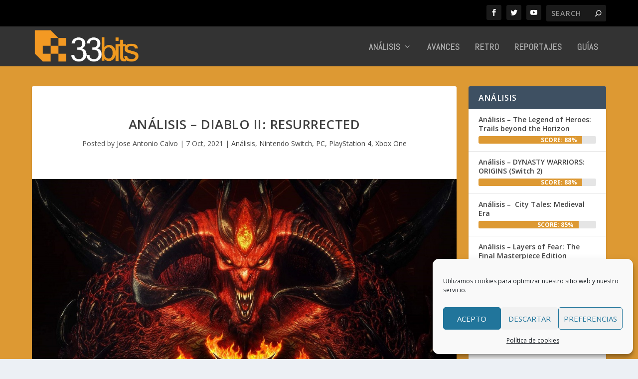

--- FILE ---
content_type: text/html; charset=UTF-8
request_url: https://portal.33bits.net/analisis-diablo-ii-resurrected/
body_size: 22618
content:
<!DOCTYPE html>
<!--[if IE 6]>
<html id="ie6" lang="es">
<![endif]-->
<!--[if IE 7]>
<html id="ie7" lang="es">
<![endif]-->
<!--[if IE 8]>
<html id="ie8" lang="es">
<![endif]-->
<!--[if !(IE 6) | !(IE 7) | !(IE 8)  ]><!-->
<html lang="es">
<!--<![endif]-->
<head>
	<meta charset="UTF-8" />
			
	<meta http-equiv="X-UA-Compatible" content="IE=edge">
	<link rel="pingback" href="https://portal.33bits.net/xmlrpc.php" />

		<!--[if lt IE 9]>
	<script src="https://portal.33bits.net/wp-content/themes/Extra/scripts/ext/html5.js" type="text/javascript"></script>
	<![endif]-->

	<script type="text/javascript">
		document.documentElement.className = 'js';
	</script>

	<script>var et_site_url='https://portal.33bits.net';var et_post_id='33956';function et_core_page_resource_fallback(a,b){"undefined"===typeof b&&(b=a.sheet.cssRules&&0===a.sheet.cssRules.length);b&&(a.onerror=null,a.onload=null,a.href?a.href=et_site_url+"/?et_core_page_resource="+a.id+et_post_id:a.src&&(a.src=et_site_url+"/?et_core_page_resource="+a.id+et_post_id))}
</script><meta name='robots' content='index, follow, max-image-preview:large, max-snippet:-1, max-video-preview:-1' />

	<!-- This site is optimized with the Yoast SEO plugin v24.9 - https://yoast.com/wordpress/plugins/seo/ -->
	<title>Análisis - Diablo II: Resurrected - 33bits</title>
	<meta name="description" content="¡DIABLO HA VUELTO, LARGA VIDA A DIABLO! El segundo juego de la saga con la jugabilidad del 2000 y gráficos del 2021. &quot;Viejo pero no obsoleto&quot;." />
	<link rel="canonical" href="https://portal.33bits.net/analisis-diablo-ii-resurrected/" />
	<meta property="og:locale" content="es_ES" />
	<meta property="og:type" content="article" />
	<meta property="og:title" content="Análisis - Diablo II: Resurrected - 33bits" />
	<meta property="og:description" content="¡DIABLO HA VUELTO, LARGA VIDA A DIABLO! El segundo juego de la saga con la jugabilidad del 2000 y gráficos del 2021. &quot;Viejo pero no obsoleto&quot;." />
	<meta property="og:url" content="https://portal.33bits.net/analisis-diablo-ii-resurrected/" />
	<meta property="og:site_name" content="33bits" />
	<meta property="article:publisher" content="https://www.facebook.com/33bitsWeb" />
	<meta property="article:published_time" content="2021-10-07T08:00:23+00:00" />
	<meta property="article:modified_time" content="2021-10-07T14:41:46+00:00" />
	<meta property="og:image" content="https://portal.33bits.net/wp-content/uploads/2021/10/Portada-4.jpg" />
	<meta property="og:image:width" content="1024" />
	<meta property="og:image:height" content="640" />
	<meta property="og:image:type" content="image/jpeg" />
	<meta name="author" content="Jose Antonio Calvo" />
	<meta name="twitter:card" content="summary_large_image" />
	<meta name="twitter:creator" content="@33bitsES" />
	<meta name="twitter:site" content="@33bitsES" />
	<meta name="twitter:label1" content="Escrito por" />
	<meta name="twitter:data1" content="Jose Antonio Calvo" />
	<meta name="twitter:label2" content="Tiempo de lectura" />
	<meta name="twitter:data2" content="10 minutos" />
	<script type="application/ld+json" class="yoast-schema-graph">{"@context":"https://schema.org","@graph":[{"@type":"WebPage","@id":"https://portal.33bits.net/analisis-diablo-ii-resurrected/","url":"https://portal.33bits.net/analisis-diablo-ii-resurrected/","name":"Análisis - Diablo II: Resurrected - 33bits","isPartOf":{"@id":"https://portal.33bits.net/#website"},"primaryImageOfPage":{"@id":"https://portal.33bits.net/analisis-diablo-ii-resurrected/#primaryimage"},"image":{"@id":"https://portal.33bits.net/analisis-diablo-ii-resurrected/#primaryimage"},"thumbnailUrl":"https://portal.33bits.net/wp-content/uploads/2021/10/Portada-4.jpg","datePublished":"2021-10-07T08:00:23+00:00","dateModified":"2021-10-07T14:41:46+00:00","author":{"@id":"https://portal.33bits.net/#/schema/person/45184bd84d4679fc942394e01f2ca2c0"},"description":"¡DIABLO HA VUELTO, LARGA VIDA A DIABLO! El segundo juego de la saga con la jugabilidad del 2000 y gráficos del 2021. \"Viejo pero no obsoleto\".","breadcrumb":{"@id":"https://portal.33bits.net/analisis-diablo-ii-resurrected/#breadcrumb"},"inLanguage":"es","potentialAction":[{"@type":"ReadAction","target":["https://portal.33bits.net/analisis-diablo-ii-resurrected/"]}]},{"@type":"ImageObject","inLanguage":"es","@id":"https://portal.33bits.net/analisis-diablo-ii-resurrected/#primaryimage","url":"https://portal.33bits.net/wp-content/uploads/2021/10/Portada-4.jpg","contentUrl":"https://portal.33bits.net/wp-content/uploads/2021/10/Portada-4.jpg","width":1024,"height":640},{"@type":"BreadcrumbList","@id":"https://portal.33bits.net/analisis-diablo-ii-resurrected/#breadcrumb","itemListElement":[{"@type":"ListItem","position":1,"name":"Portada","item":"https://portal.33bits.net/"},{"@type":"ListItem","position":2,"name":"Análisis &#8211; Diablo II: Resurrected"}]},{"@type":"WebSite","@id":"https://portal.33bits.net/#website","url":"https://portal.33bits.net/","name":"33bits","description":"Comunidad independiente dedicada a videojuegos y otras lides.","potentialAction":[{"@type":"SearchAction","target":{"@type":"EntryPoint","urlTemplate":"https://portal.33bits.net/?s={search_term_string}"},"query-input":{"@type":"PropertyValueSpecification","valueRequired":true,"valueName":"search_term_string"}}],"inLanguage":"es"},{"@type":"Person","@id":"https://portal.33bits.net/#/schema/person/45184bd84d4679fc942394e01f2ca2c0","name":"Jose Antonio Calvo","image":{"@type":"ImageObject","inLanguage":"es","@id":"https://portal.33bits.net/#/schema/person/image/","url":"https://secure.gravatar.com/avatar/e5b7894803f0db81bc5a65d8f68659795f14e12ca6195251b3029ee19fbfd7b9?s=96&d=retro&r=g","contentUrl":"https://secure.gravatar.com/avatar/e5b7894803f0db81bc5a65d8f68659795f14e12ca6195251b3029ee19fbfd7b9?s=96&d=retro&r=g","caption":"Jose Antonio Calvo"},"description":"Desempleado a tiempo parcial, estudió carrera de ciencias en la Universidad de La Rioja para intentar conseguir un remedio contra la caida capilar; de grandes alegrías y enormes penas, dispuesto a llenar de alcohol los enjoyados tronos de la Tierra. Ah, y una vez vi un dirigible","url":"https://portal.33bits.net/author/rosstheboss/"}]}</script>
	<!-- / Yoast SEO plugin. -->


<link rel='dns-prefetch' href='//fonts.googleapis.com' />
<link rel="alternate" type="application/rss+xml" title="33bits &raquo; Feed" href="https://portal.33bits.net/feed/" />
<link rel="alternate" type="application/rss+xml" title="33bits &raquo; Feed de los comentarios" href="https://portal.33bits.net/comments/feed/" />
<link rel="alternate" title="oEmbed (JSON)" type="application/json+oembed" href="https://portal.33bits.net/wp-json/oembed/1.0/embed?url=https%3A%2F%2Fportal.33bits.net%2Fanalisis-diablo-ii-resurrected%2F" />
<link rel="alternate" title="oEmbed (XML)" type="text/xml+oembed" href="https://portal.33bits.net/wp-json/oembed/1.0/embed?url=https%3A%2F%2Fportal.33bits.net%2Fanalisis-diablo-ii-resurrected%2F&#038;format=xml" />
<meta content="Extra Child v.2.1.1.1525014147" name="generator"/><style id='wp-img-auto-sizes-contain-inline-css' type='text/css'>
img:is([sizes=auto i],[sizes^="auto," i]){contain-intrinsic-size:3000px 1500px}
/*# sourceURL=wp-img-auto-sizes-contain-inline-css */
</style>
<style id='wp-emoji-styles-inline-css' type='text/css'>

	img.wp-smiley, img.emoji {
		display: inline !important;
		border: none !important;
		box-shadow: none !important;
		height: 1em !important;
		width: 1em !important;
		margin: 0 0.07em !important;
		vertical-align: -0.1em !important;
		background: none !important;
		padding: 0 !important;
	}
/*# sourceURL=wp-emoji-styles-inline-css */
</style>
<style id='wp-block-library-inline-css' type='text/css'>
:root{--wp-block-synced-color:#7a00df;--wp-block-synced-color--rgb:122,0,223;--wp-bound-block-color:var(--wp-block-synced-color);--wp-editor-canvas-background:#ddd;--wp-admin-theme-color:#007cba;--wp-admin-theme-color--rgb:0,124,186;--wp-admin-theme-color-darker-10:#006ba1;--wp-admin-theme-color-darker-10--rgb:0,107,160.5;--wp-admin-theme-color-darker-20:#005a87;--wp-admin-theme-color-darker-20--rgb:0,90,135;--wp-admin-border-width-focus:2px}@media (min-resolution:192dpi){:root{--wp-admin-border-width-focus:1.5px}}.wp-element-button{cursor:pointer}:root .has-very-light-gray-background-color{background-color:#eee}:root .has-very-dark-gray-background-color{background-color:#313131}:root .has-very-light-gray-color{color:#eee}:root .has-very-dark-gray-color{color:#313131}:root .has-vivid-green-cyan-to-vivid-cyan-blue-gradient-background{background:linear-gradient(135deg,#00d084,#0693e3)}:root .has-purple-crush-gradient-background{background:linear-gradient(135deg,#34e2e4,#4721fb 50%,#ab1dfe)}:root .has-hazy-dawn-gradient-background{background:linear-gradient(135deg,#faaca8,#dad0ec)}:root .has-subdued-olive-gradient-background{background:linear-gradient(135deg,#fafae1,#67a671)}:root .has-atomic-cream-gradient-background{background:linear-gradient(135deg,#fdd79a,#004a59)}:root .has-nightshade-gradient-background{background:linear-gradient(135deg,#330968,#31cdcf)}:root .has-midnight-gradient-background{background:linear-gradient(135deg,#020381,#2874fc)}:root{--wp--preset--font-size--normal:16px;--wp--preset--font-size--huge:42px}.has-regular-font-size{font-size:1em}.has-larger-font-size{font-size:2.625em}.has-normal-font-size{font-size:var(--wp--preset--font-size--normal)}.has-huge-font-size{font-size:var(--wp--preset--font-size--huge)}.has-text-align-center{text-align:center}.has-text-align-left{text-align:left}.has-text-align-right{text-align:right}.has-fit-text{white-space:nowrap!important}#end-resizable-editor-section{display:none}.aligncenter{clear:both}.items-justified-left{justify-content:flex-start}.items-justified-center{justify-content:center}.items-justified-right{justify-content:flex-end}.items-justified-space-between{justify-content:space-between}.screen-reader-text{border:0;clip-path:inset(50%);height:1px;margin:-1px;overflow:hidden;padding:0;position:absolute;width:1px;word-wrap:normal!important}.screen-reader-text:focus{background-color:#ddd;clip-path:none;color:#444;display:block;font-size:1em;height:auto;left:5px;line-height:normal;padding:15px 23px 14px;text-decoration:none;top:5px;width:auto;z-index:100000}html :where(.has-border-color){border-style:solid}html :where([style*=border-top-color]){border-top-style:solid}html :where([style*=border-right-color]){border-right-style:solid}html :where([style*=border-bottom-color]){border-bottom-style:solid}html :where([style*=border-left-color]){border-left-style:solid}html :where([style*=border-width]){border-style:solid}html :where([style*=border-top-width]){border-top-style:solid}html :where([style*=border-right-width]){border-right-style:solid}html :where([style*=border-bottom-width]){border-bottom-style:solid}html :where([style*=border-left-width]){border-left-style:solid}html :where(img[class*=wp-image-]){height:auto;max-width:100%}:where(figure){margin:0 0 1em}html :where(.is-position-sticky){--wp-admin--admin-bar--position-offset:var(--wp-admin--admin-bar--height,0px)}@media screen and (max-width:600px){html :where(.is-position-sticky){--wp-admin--admin-bar--position-offset:0px}}

/*# sourceURL=wp-block-library-inline-css */
</style><style id='global-styles-inline-css' type='text/css'>
:root{--wp--preset--aspect-ratio--square: 1;--wp--preset--aspect-ratio--4-3: 4/3;--wp--preset--aspect-ratio--3-4: 3/4;--wp--preset--aspect-ratio--3-2: 3/2;--wp--preset--aspect-ratio--2-3: 2/3;--wp--preset--aspect-ratio--16-9: 16/9;--wp--preset--aspect-ratio--9-16: 9/16;--wp--preset--color--black: #000000;--wp--preset--color--cyan-bluish-gray: #abb8c3;--wp--preset--color--white: #ffffff;--wp--preset--color--pale-pink: #f78da7;--wp--preset--color--vivid-red: #cf2e2e;--wp--preset--color--luminous-vivid-orange: #ff6900;--wp--preset--color--luminous-vivid-amber: #fcb900;--wp--preset--color--light-green-cyan: #7bdcb5;--wp--preset--color--vivid-green-cyan: #00d084;--wp--preset--color--pale-cyan-blue: #8ed1fc;--wp--preset--color--vivid-cyan-blue: #0693e3;--wp--preset--color--vivid-purple: #9b51e0;--wp--preset--gradient--vivid-cyan-blue-to-vivid-purple: linear-gradient(135deg,rgb(6,147,227) 0%,rgb(155,81,224) 100%);--wp--preset--gradient--light-green-cyan-to-vivid-green-cyan: linear-gradient(135deg,rgb(122,220,180) 0%,rgb(0,208,130) 100%);--wp--preset--gradient--luminous-vivid-amber-to-luminous-vivid-orange: linear-gradient(135deg,rgb(252,185,0) 0%,rgb(255,105,0) 100%);--wp--preset--gradient--luminous-vivid-orange-to-vivid-red: linear-gradient(135deg,rgb(255,105,0) 0%,rgb(207,46,46) 100%);--wp--preset--gradient--very-light-gray-to-cyan-bluish-gray: linear-gradient(135deg,rgb(238,238,238) 0%,rgb(169,184,195) 100%);--wp--preset--gradient--cool-to-warm-spectrum: linear-gradient(135deg,rgb(74,234,220) 0%,rgb(151,120,209) 20%,rgb(207,42,186) 40%,rgb(238,44,130) 60%,rgb(251,105,98) 80%,rgb(254,248,76) 100%);--wp--preset--gradient--blush-light-purple: linear-gradient(135deg,rgb(255,206,236) 0%,rgb(152,150,240) 100%);--wp--preset--gradient--blush-bordeaux: linear-gradient(135deg,rgb(254,205,165) 0%,rgb(254,45,45) 50%,rgb(107,0,62) 100%);--wp--preset--gradient--luminous-dusk: linear-gradient(135deg,rgb(255,203,112) 0%,rgb(199,81,192) 50%,rgb(65,88,208) 100%);--wp--preset--gradient--pale-ocean: linear-gradient(135deg,rgb(255,245,203) 0%,rgb(182,227,212) 50%,rgb(51,167,181) 100%);--wp--preset--gradient--electric-grass: linear-gradient(135deg,rgb(202,248,128) 0%,rgb(113,206,126) 100%);--wp--preset--gradient--midnight: linear-gradient(135deg,rgb(2,3,129) 0%,rgb(40,116,252) 100%);--wp--preset--font-size--small: 13px;--wp--preset--font-size--medium: 20px;--wp--preset--font-size--large: 36px;--wp--preset--font-size--x-large: 42px;--wp--preset--spacing--20: 0.44rem;--wp--preset--spacing--30: 0.67rem;--wp--preset--spacing--40: 1rem;--wp--preset--spacing--50: 1.5rem;--wp--preset--spacing--60: 2.25rem;--wp--preset--spacing--70: 3.38rem;--wp--preset--spacing--80: 5.06rem;--wp--preset--shadow--natural: 6px 6px 9px rgba(0, 0, 0, 0.2);--wp--preset--shadow--deep: 12px 12px 50px rgba(0, 0, 0, 0.4);--wp--preset--shadow--sharp: 6px 6px 0px rgba(0, 0, 0, 0.2);--wp--preset--shadow--outlined: 6px 6px 0px -3px rgb(255, 255, 255), 6px 6px rgb(0, 0, 0);--wp--preset--shadow--crisp: 6px 6px 0px rgb(0, 0, 0);}:where(.is-layout-flex){gap: 0.5em;}:where(.is-layout-grid){gap: 0.5em;}body .is-layout-flex{display: flex;}.is-layout-flex{flex-wrap: wrap;align-items: center;}.is-layout-flex > :is(*, div){margin: 0;}body .is-layout-grid{display: grid;}.is-layout-grid > :is(*, div){margin: 0;}:where(.wp-block-columns.is-layout-flex){gap: 2em;}:where(.wp-block-columns.is-layout-grid){gap: 2em;}:where(.wp-block-post-template.is-layout-flex){gap: 1.25em;}:where(.wp-block-post-template.is-layout-grid){gap: 1.25em;}.has-black-color{color: var(--wp--preset--color--black) !important;}.has-cyan-bluish-gray-color{color: var(--wp--preset--color--cyan-bluish-gray) !important;}.has-white-color{color: var(--wp--preset--color--white) !important;}.has-pale-pink-color{color: var(--wp--preset--color--pale-pink) !important;}.has-vivid-red-color{color: var(--wp--preset--color--vivid-red) !important;}.has-luminous-vivid-orange-color{color: var(--wp--preset--color--luminous-vivid-orange) !important;}.has-luminous-vivid-amber-color{color: var(--wp--preset--color--luminous-vivid-amber) !important;}.has-light-green-cyan-color{color: var(--wp--preset--color--light-green-cyan) !important;}.has-vivid-green-cyan-color{color: var(--wp--preset--color--vivid-green-cyan) !important;}.has-pale-cyan-blue-color{color: var(--wp--preset--color--pale-cyan-blue) !important;}.has-vivid-cyan-blue-color{color: var(--wp--preset--color--vivid-cyan-blue) !important;}.has-vivid-purple-color{color: var(--wp--preset--color--vivid-purple) !important;}.has-black-background-color{background-color: var(--wp--preset--color--black) !important;}.has-cyan-bluish-gray-background-color{background-color: var(--wp--preset--color--cyan-bluish-gray) !important;}.has-white-background-color{background-color: var(--wp--preset--color--white) !important;}.has-pale-pink-background-color{background-color: var(--wp--preset--color--pale-pink) !important;}.has-vivid-red-background-color{background-color: var(--wp--preset--color--vivid-red) !important;}.has-luminous-vivid-orange-background-color{background-color: var(--wp--preset--color--luminous-vivid-orange) !important;}.has-luminous-vivid-amber-background-color{background-color: var(--wp--preset--color--luminous-vivid-amber) !important;}.has-light-green-cyan-background-color{background-color: var(--wp--preset--color--light-green-cyan) !important;}.has-vivid-green-cyan-background-color{background-color: var(--wp--preset--color--vivid-green-cyan) !important;}.has-pale-cyan-blue-background-color{background-color: var(--wp--preset--color--pale-cyan-blue) !important;}.has-vivid-cyan-blue-background-color{background-color: var(--wp--preset--color--vivid-cyan-blue) !important;}.has-vivid-purple-background-color{background-color: var(--wp--preset--color--vivid-purple) !important;}.has-black-border-color{border-color: var(--wp--preset--color--black) !important;}.has-cyan-bluish-gray-border-color{border-color: var(--wp--preset--color--cyan-bluish-gray) !important;}.has-white-border-color{border-color: var(--wp--preset--color--white) !important;}.has-pale-pink-border-color{border-color: var(--wp--preset--color--pale-pink) !important;}.has-vivid-red-border-color{border-color: var(--wp--preset--color--vivid-red) !important;}.has-luminous-vivid-orange-border-color{border-color: var(--wp--preset--color--luminous-vivid-orange) !important;}.has-luminous-vivid-amber-border-color{border-color: var(--wp--preset--color--luminous-vivid-amber) !important;}.has-light-green-cyan-border-color{border-color: var(--wp--preset--color--light-green-cyan) !important;}.has-vivid-green-cyan-border-color{border-color: var(--wp--preset--color--vivid-green-cyan) !important;}.has-pale-cyan-blue-border-color{border-color: var(--wp--preset--color--pale-cyan-blue) !important;}.has-vivid-cyan-blue-border-color{border-color: var(--wp--preset--color--vivid-cyan-blue) !important;}.has-vivid-purple-border-color{border-color: var(--wp--preset--color--vivid-purple) !important;}.has-vivid-cyan-blue-to-vivid-purple-gradient-background{background: var(--wp--preset--gradient--vivid-cyan-blue-to-vivid-purple) !important;}.has-light-green-cyan-to-vivid-green-cyan-gradient-background{background: var(--wp--preset--gradient--light-green-cyan-to-vivid-green-cyan) !important;}.has-luminous-vivid-amber-to-luminous-vivid-orange-gradient-background{background: var(--wp--preset--gradient--luminous-vivid-amber-to-luminous-vivid-orange) !important;}.has-luminous-vivid-orange-to-vivid-red-gradient-background{background: var(--wp--preset--gradient--luminous-vivid-orange-to-vivid-red) !important;}.has-very-light-gray-to-cyan-bluish-gray-gradient-background{background: var(--wp--preset--gradient--very-light-gray-to-cyan-bluish-gray) !important;}.has-cool-to-warm-spectrum-gradient-background{background: var(--wp--preset--gradient--cool-to-warm-spectrum) !important;}.has-blush-light-purple-gradient-background{background: var(--wp--preset--gradient--blush-light-purple) !important;}.has-blush-bordeaux-gradient-background{background: var(--wp--preset--gradient--blush-bordeaux) !important;}.has-luminous-dusk-gradient-background{background: var(--wp--preset--gradient--luminous-dusk) !important;}.has-pale-ocean-gradient-background{background: var(--wp--preset--gradient--pale-ocean) !important;}.has-electric-grass-gradient-background{background: var(--wp--preset--gradient--electric-grass) !important;}.has-midnight-gradient-background{background: var(--wp--preset--gradient--midnight) !important;}.has-small-font-size{font-size: var(--wp--preset--font-size--small) !important;}.has-medium-font-size{font-size: var(--wp--preset--font-size--medium) !important;}.has-large-font-size{font-size: var(--wp--preset--font-size--large) !important;}.has-x-large-font-size{font-size: var(--wp--preset--font-size--x-large) !important;}
/*# sourceURL=global-styles-inline-css */
</style>

<style id='classic-theme-styles-inline-css' type='text/css'>
/*! This file is auto-generated */
.wp-block-button__link{color:#fff;background-color:#32373c;border-radius:9999px;box-shadow:none;text-decoration:none;padding:calc(.667em + 2px) calc(1.333em + 2px);font-size:1.125em}.wp-block-file__button{background:#32373c;color:#fff;text-decoration:none}
/*# sourceURL=/wp-includes/css/classic-themes.min.css */
</style>
<link rel='stylesheet' id='toc-screen-css' href='https://portal.33bits.net/wp-content/plugins/table-of-contents-plus/screen.min.css?ver=2411.1' type='text/css' media='all' />
<link rel='stylesheet' id='cmplz-general-css' href='https://portal.33bits.net/wp-content/plugins/complianz-gdpr/assets/css/cookieblocker.min.css?ver=1714505842' type='text/css' media='all' />
<link rel='stylesheet' id='chld_thm_cfg_parent-css' href='https://portal.33bits.net/wp-content/themes/Extra/style.css?ver=6.9' type='text/css' media='all' />
<link rel='stylesheet' id='extra-fonts-css' href='https://fonts.googleapis.com/css?family=Open+Sans:300italic,400italic,600italic,700italic,800italic,400,300,600,700,800&#038;subset=latin,latin-ext' type='text/css' media='all' />
<link rel='stylesheet' id='extra-style-css' href='https://portal.33bits.net/wp-content/themes/Extra-child/style.css?ver=2.1.1.1525014147' type='text/css' media='all' />
<link rel='stylesheet' id='et-builder-googlefonts-cached-css' href='https://fonts.googleapis.com/css?family=Abel%3Aregular&#038;ver=6.9#038;subset=latin' type='text/css' media='all' />
<link rel='stylesheet' id='dashicons-css' href='https://portal.33bits.net/wp-includes/css/dashicons.min.css?ver=6.9' type='text/css' media='all' />
<link rel='stylesheet' id='__EPYT__style-css' href='https://portal.33bits.net/wp-content/plugins/youtube-embed-plus/styles/ytprefs.min.css?ver=14.2.4' type='text/css' media='all' />
<style id='__EPYT__style-inline-css' type='text/css'>

                .epyt-gallery-thumb {
                        width: 33.333%;
                }
                
/*# sourceURL=__EPYT__style-inline-css */
</style>
<script type="text/javascript" src="https://portal.33bits.net/wp-includes/js/jquery/jquery.min.js?ver=3.7.1" id="jquery-core-js"></script>
<script type="text/javascript" src="https://portal.33bits.net/wp-includes/js/jquery/jquery-migrate.min.js?ver=3.4.1" id="jquery-migrate-js"></script>
<script type="text/javascript" id="__ytprefs__-js-extra">
/* <![CDATA[ */
var _EPYT_ = {"ajaxurl":"https://portal.33bits.net/wp-admin/admin-ajax.php","security":"5a559a5cf0","gallery_scrolloffset":"20","eppathtoscripts":"https://portal.33bits.net/wp-content/plugins/youtube-embed-plus/scripts/","eppath":"https://portal.33bits.net/wp-content/plugins/youtube-embed-plus/","epresponsiveselector":"[\"iframe.__youtube_prefs_widget__\"]","epdovol":"1","version":"14.2.4","evselector":"iframe.__youtube_prefs__[src], iframe[src*=\"youtube.com/embed/\"], iframe[src*=\"youtube-nocookie.com/embed/\"]","ajax_compat":"","maxres_facade":"eager","ytapi_load":"light","pause_others":"","stopMobileBuffer":"1","facade_mode":"","not_live_on_channel":""};
//# sourceURL=__ytprefs__-js-extra
/* ]]> */
</script>
<script type="text/javascript" src="https://portal.33bits.net/wp-content/plugins/youtube-embed-plus/scripts/ytprefs.min.js?ver=14.2.4" id="__ytprefs__-js"></script>
<link rel="https://api.w.org/" href="https://portal.33bits.net/wp-json/" /><link rel="alternate" title="JSON" type="application/json" href="https://portal.33bits.net/wp-json/wp/v2/posts/33956" /><link rel="EditURI" type="application/rsd+xml" title="RSD" href="https://portal.33bits.net/xmlrpc.php?rsd" />
<meta name="generator" content="WordPress 6.9" />
<link rel='shortlink' href='https://portal.33bits.net/?p=33956' />
			<style>.cmplz-hidden {
					display: none !important;
				}</style><meta name="viewport" content="width=device-width, initial-scale=1.0, maximum-scale=1.0, user-scalable=1" /><link rel="shortcut icon" href="https://portal.33bits.net/wp-content/uploads/2018/04/13697072_803940456373018_9211988782372262309_n.png" /><link rel="icon" href="https://portal.33bits.net/wp-content/uploads/2022/07/33bits.gif" sizes="32x32" />
<link rel="icon" href="https://portal.33bits.net/wp-content/uploads/2022/07/33bits.gif" sizes="192x192" />
<link rel="apple-touch-icon" href="https://portal.33bits.net/wp-content/uploads/2022/07/33bits.gif" />
<meta name="msapplication-TileImage" content="https://portal.33bits.net/wp-content/uploads/2022/07/33bits.gif" />
<link rel="stylesheet" id="et-extra-customizer-global-cached-inline-styles" href="https://portal.33bits.net/wp-content/cache/et/global/et-extra-customizer-global-17688525019368.min.css" onerror="et_core_page_resource_fallback(this, true)" onload="et_core_page_resource_fallback(this)" /></head>
<body data-cmplz=1 class="wp-singular post-template-default single single-post postid-33956 single-format-standard wp-theme-Extra wp-child-theme-Extra-child et_extra et_fixed_nav et_smooth_scroll et_pb_gutters3 et_primary_nav_dropdown_animation_Default et_secondary_nav_dropdown_animation_Default with_sidebar with_sidebar_right et_includes_sidebar et_minified_js et_minified_css">
	<div id="page-container" class="page-container">
				<!-- Header -->
		<header class="header left-right">
						<!-- #top-header -->
			<div id="top-header" style="">
				<div class="container">

					<!-- Secondary Nav -->
											<div id="et-secondary-nav" class="">
												</div>
					
					<!-- #et-info -->
					<div id="et-info">

						
						<!-- .et-extra-social-icons -->
						<ul class="et-extra-social-icons" style="">
																																														<li class="et-extra-social-icon facebook">
									<a href="https://facebook.com/33bitsweb" target="_blank" class="et-extra-icon et-extra-icon-background-hover et-extra-icon-facebook"></a>
								</li>
																																															<li class="et-extra-social-icon twitter">
									<a href="https://x.com/33bitses" target="_blank" class="et-extra-icon et-extra-icon-background-hover et-extra-icon-twitter"></a>
								</li>
																																																																																																																																																																																																																																																																																																																																																																																																																																																																		<li class="et-extra-social-icon youtube">
									<a href="http://www.youtube.com/user/33bitsTV" target="_blank" class="et-extra-icon et-extra-icon-background-hover et-extra-icon-youtube"></a>
								</li>
																																																																																																																																																																																</ul>
						
						<!-- .et-top-search -->
												<div class="et-top-search" style="">
							<form role="search" class="et-search-form" method="get" action="https://portal.33bits.net/">
			<input type="search" class="et-search-field" placeholder="Search" value="" name="s" title="Search for:" />
			<button class="et-search-submit"></button>
		</form>						</div>
						
						<!-- cart -->
											</div>
				</div><!-- /.container -->
			</div><!-- /#top-header -->

			
			<!-- Main Header -->
			<div id="main-header-wrapper">
				<div id="main-header" data-fixed-height="74">
					<div class="container">
					<!-- ET Ad -->
						
						
						<!-- Logo -->
						<a class="logo" href="https://portal.33bits.net/" data-fixed-height="58">
							<img src="https://portal.33bits.net/wp-content/uploads/2018/04/logo_oficial_naranja.png" alt="33bits" id="logo" />
						</a>

						
						<!-- ET Navigation -->
						<div id="et-navigation" class="">
							<ul id="et-menu" class="nav"><li id="menu-item-80" class="menu-item menu-item-type-taxonomy menu-item-object-category current-post-ancestor current-menu-parent current-post-parent menu-item-has-children menu-item-80"><a href="https://portal.33bits.net/category/analisis/">Análisis</a>
<ul class="sub-menu">
	<li id="menu-item-2163" class="menu-item menu-item-type-taxonomy menu-item-object-category current-post-ancestor current-menu-parent current-post-parent menu-item-2163"><a href="https://portal.33bits.net/category/analisis/pc/">PC</a></li>
	<li id="menu-item-24835" class="menu-item menu-item-type-taxonomy menu-item-object-category menu-item-24835"><a href="https://portal.33bits.net/category/analisis/playstation-5/">PlayStation 5</a></li>
	<li id="menu-item-24836" class="menu-item menu-item-type-taxonomy menu-item-object-category menu-item-24836"><a href="https://portal.33bits.net/category/analisis/xbox-series/">Xbox Series X|S</a></li>
	<li id="menu-item-53233" class="menu-item menu-item-type-taxonomy menu-item-object-category menu-item-53233"><a href="https://portal.33bits.net/category/analisis/nintendo-switch-2/">Nintendo Switch 2</a></li>
	<li id="menu-item-2156" class="menu-item menu-item-type-taxonomy menu-item-object-category current-post-ancestor current-menu-parent current-post-parent menu-item-2156"><a href="https://portal.33bits.net/category/analisis/playstation-4/">PlayStation 4</a></li>
	<li id="menu-item-2164" class="menu-item menu-item-type-taxonomy menu-item-object-category current-post-ancestor current-menu-parent current-post-parent menu-item-2164"><a href="https://portal.33bits.net/category/analisis/xbox-one/">Xbox One</a></li>
	<li id="menu-item-2162" class="menu-item menu-item-type-taxonomy menu-item-object-category current-post-ancestor current-menu-parent current-post-parent menu-item-2162"><a href="https://portal.33bits.net/category/analisis/nintendo-switch/">Nintendo Switch</a></li>
</ul>
</li>
<li id="menu-item-611" class="menu-item menu-item-type-taxonomy menu-item-object-category menu-item-611"><a href="https://portal.33bits.net/category/avances/">Avances</a></li>
<li id="menu-item-368" class="menu-item menu-item-type-taxonomy menu-item-object-category menu-item-368"><a href="https://portal.33bits.net/category/retro/">Retro</a></li>
<li id="menu-item-205" class="menu-item menu-item-type-taxonomy menu-item-object-category menu-item-205"><a href="https://portal.33bits.net/category/reportajes/">Reportajes</a></li>
<li id="menu-item-733" class="menu-item menu-item-type-taxonomy menu-item-object-category menu-item-733"><a href="https://portal.33bits.net/category/guias/">Guías</a></li>
</ul>							<div id="et-mobile-navigation">
			<span class="show-menu">
				<div class="show-menu-button">
					<span></span>
					<span></span>
					<span></span>
				</div>
				<p>Select Page</p>
			</span>
			<nav>
			</nav>
		</div> <!-- /#et-mobile-navigation -->						</div><!-- /#et-navigation -->
					</div><!-- /.container -->
				</div><!-- /#main-header -->
			</div><!-- /#main-header-wrapper -->

		</header>

				<div id="main-content">
		<div class="container">
		<div id="content-area" class="clearfix">
			<div class="et_pb_extra_column_main">
																<article id="post-33956" class="module single-post-module post-33956 post type-post status-publish format-standard has-post-thumbnail hentry category-analisis category-nintendo-switch category-pc category-playstation-4 category-xbox-one tag-analisis tag-blizzard tag-diablo tag-diablo-ii tag-diablo-ii-resurrected tag-diablo-iii tag-hillknowlton-strategies tag-looter tag-nintendo-switch tag-pc tag-playstation-4 tag-review tag-rpg tag-xbox-one et-has-post-format-content et_post_format-et-post-format-standard">
														<div class="post-header">
								<h1 class="entry-title">Análisis &#8211; Diablo II: Resurrected</h1>
								<div class="post-meta vcard">
									<p>Posted by <a href="https://portal.33bits.net/author/rosstheboss/" class="url fn" title="Entradas de Jose Antonio Calvo" rel="author">Jose Antonio Calvo</a> | <span class="updated"> 7 Oct, 2021</span> | <a href="https://portal.33bits.net/category/analisis/" rel="tag">Análisis</a>, <a href="https://portal.33bits.net/category/analisis/nintendo-switch/" rel="tag">Nintendo Switch</a>, <a href="https://portal.33bits.net/category/analisis/pc/" rel="tag">PC</a>, <a href="https://portal.33bits.net/category/analisis/playstation-4/" rel="tag">PlayStation 4</a>, <a href="https://portal.33bits.net/category/analisis/xbox-one/" rel="tag">Xbox One</a></p>
								</div>
							</div>
							
														<div class="post-thumbnail header">
								<img src="https://portal.33bits.net/wp-content/uploads/2021/10/Portada-4.jpg" alt="Análisis &#8211; Diablo II: Resurrected" /><span class="score-bar" style="width:90%;background-color:#dd9933;"><span class="score-text">Score 90%</span></span><span class="score-bar" style="width:90%;background-color:#dd9933;"><span class="score-text">Score 90%</span></span>							</div>
							
														
							<div class="post-wrap">
															<div class="post-content entry-content">
									<p style="text-align: justify;">No voy a negar mi emoción al tener entre las manos el regreso, o la vuelta, de uno de los juegos que creó un género de lo más adictivo y quemahoras <strong>¡<em>DIABLO</em> ESTÁ ENTRE NOSOTROS OTRA VEZ!</strong> Tras las betas de <em><strong>Diablo Inmortal</strong></em>, y los retrasos de <em><strong>Diablo IV</strong></em>, volver al segundo título de la saga siempre es un placer, aunque la forma de hacerlo sea&#8230; extraña. <strong><em>Diablo II: Resurrected</em> es, y siento lo zafio del término, un «<em>remakemaster»</em>.</strong> Porque <strong>Blizzard</strong> ha tomado la curiosa decisión de dejar el juego con el diseño y mecánicas originales, pero con un nuevo apartado gráfico apabullante y con un trabajo exquisito.</p>
<p style="text-align: justify;">Mi compañero Rubén ya ofreció un <strong><span style="color: #ff6600;"><a style="color: #ff6600;" href="https://portal.33bits.net/probando-diablo-ii-resurrected/">jugoso adelanto</a></span></strong> hace casi dos meses. El 23 de septiembre apareció el juego de forma digital, y aunque 33bits no ha llegado a tiempo junto a los demás análisis, la perspectiva del tiempo bien puede ayudar a enriquecer un poco este texto.</p>
<p style="text-align: justify;"><img fetchpriority="high" decoding="async" class="aligncenter size-full wp-image-33977" src="https://portal.33bits.net/wp-content/uploads/2021/10/Fuego.jpg" alt="" width="1024" height="576" srcset="https://portal.33bits.net/wp-content/uploads/2021/10/Fuego.jpg 1024w, https://portal.33bits.net/wp-content/uploads/2021/10/Fuego-300x169.jpg 300w, https://portal.33bits.net/wp-content/uploads/2021/10/Fuego-768x432.jpg 768w" sizes="(max-width: 1024px) 100vw, 1024px" /></p>
<p style="text-align: justify;">Lo primero que habría que decir es que no estaríamos ante el <em><strong>Diablo II</strong> </em>primigenio tal cual fue lanzado en aquel ya lejano año 2000 -una fecha interesante para el regreso del Señor de los Infiernos Abrasadores- <strong>sino que estamos ante el juego con los añadidos y retoques que años de trabajo y feedback de los usuarios fueron moldeando, así como la expansión <em>Lord of Destruction</em></strong> con un quinto acto en la historia y dos clases de personaje adicionales. <strong>Esto hace que el desfase con otro looters-RPG no sea tan abismal, aunque sí bastante perceptible.</strong></p>
<p style="text-align: justify;">Seguramente un resumen sea totalmente innecesario, pero dado que el juego se lanza también en consolas de nueva generación bien puede tocar hacerlo: <strong><em>Diablo</em> fue un juego de acción que seguía la estela del</strong> <strong><em>Gauntlet</em> de Atari Games</strong> y sus derivados, añadiendo un componente RPG, y sobre todo, convirtiendo la búsqueda y gestión de equipo y objetos en algo enfermizo y obsesivo. <strong>Un juego sumamente sencillo de jugar con un componente de progresión adictiva a través de ese &#8216;<em>loot</em>&#8216; de todo tipo de cachivaches para nuestro personaje.</strong></p>
<p style="text-align: justify;"><em><strong>Diablo II</strong></em> continuaba la historia donde la deja el primer juego, y sobre todo, refina y expande este pegajoso diseño jugable manteniendo el enfoque directo de acción y exploración. <strong>No había que reinventar la rueda, solo convertirla en oro.</strong> Y esto crearía una legión de juegos que seguirían esta estela. Como dijo mi compañero en su adelanto, quizás el videojuego de rol occidental más influyente de la historia. <strong>Y eso es lo que aquí tenemos, trasladado 1:1, pero con un fastuoso apartado visual remozado.</strong></p>
<p style="text-align: justify;"><img decoding="async" class="aligncenter size-full wp-image-33978" src="https://portal.33bits.net/wp-content/uploads/2021/10/Intro.jpg" alt="" width="1024" height="576" srcset="https://portal.33bits.net/wp-content/uploads/2021/10/Intro.jpg 1024w, https://portal.33bits.net/wp-content/uploads/2021/10/Intro-300x169.jpg 300w, https://portal.33bits.net/wp-content/uploads/2021/10/Intro-768x432.jpg 768w" sizes="(max-width: 1024px) 100vw, 1024px" /></p>
<p style="text-align: justify;"><strong>Empezamos con una intro CG de esa calidad superior que solo Blizzard parece capaz de conseguir</strong>, pequeños cortos animados de una calidad y épica enormes para contarnos como sigue la historia tras derrotar aquel primer héroe anónimo a Diablo bajo la catedral de Tristam. Al final de la entrada tenéis una muestra de como se nos va a presentar la historia en los cinco actos que tiene esta gran aventura, <strong>pero dejando claro que los <em>Diablo</em> no son una saga donde la narrativa se inmiscuya en la febril tarea de luchar y <em>lootear</em>.</strong></p>
<p style="text-align: justify;">Elegimos un personaje, bárbaro, hechicera, paladín, asesina, druida, nigromante o amazona. <strong>Y la diferenciación entre ellos es bastante pronunciada, siendo uno de los alicientes del juego el empezar de cero con otro personaje y maximizarlo -o intentar dejarlo muy alto al menos- con un estilo de juego distinto al que acabamos de dejar</strong>. La hechicera puede ser frágil al principio, pero su magia se vuelve devastadora. Amazona, asesina y el bárbaro tienen los tres distintas formas de afrontar la lucha con armas. El druida ofrece magia natural y transformaciones. Ejércitos de muertos y áreas de efectos para el nigromante. Y el paladín equilibra acción y combate con las cualidades y poderes que le da su fe.</p>
<p style="text-align: justify;"><strong>El combate se basa en las habilidades asignadas a casillas del personaje, desbloqueándolas a medida que vamos subiendo niveles y avanzamos por su árbol.</strong> Muchas consumirán mana y tendrán sus particularidades, haciendo que haya un toque estratégico mientras masacramos decenas de enemigos en segundos.Y lo dicho, consiguiendo cantidades casi infinitas de objetos, y oro, mucho oro. <strong>Un sistema de juego que entra muy fácilmente pero que cuesta de dominar,</strong> especialmente cuando otro de los alicientes para echar varias decenas de horas más es volver a la campaña en los niveles de dificultad Pesadilla o Infierno, solos o acompañados de otros jugadores.</p>
<p style="text-align: justify;"><img decoding="async" class="aligncenter size-full wp-image-33980" src="https://portal.33bits.net/wp-content/uploads/2021/10/Puerto.jpg" alt="" width="1024" height="576" srcset="https://portal.33bits.net/wp-content/uploads/2021/10/Puerto.jpg 1024w, https://portal.33bits.net/wp-content/uploads/2021/10/Puerto-300x169.jpg 300w, https://portal.33bits.net/wp-content/uploads/2021/10/Puerto-768x432.jpg 768w" sizes="(max-width: 1024px) 100vw, 1024px" /></p>
<p style="text-align: justify;">Perdón si me he solazado explicando cosas que la grandísima mayoría de jugadores ya conocen. En muchas entradas hemos usado términos como &#8216;diablo-like&#8217; o similares para hablar de este tipo de juegos. Pero ya digo que el lanzamiento tan potente, aunque algo extraño -ya profundizaré luego- invitan a extenderse.</p>
<p style="text-align: justify;"><strong><em>Diablo II: Resurrected</em> sigue funcionando como un tiro. Pero al querer ser tan fiel a sí mismo vemos como otros juegos como los <em>Torchlight, Path of Exile</em>, o <a href="https://portal.33bits.net/analisis-titan-quest-legendary-edition/"><span style="color: #ff6600;"><em>Titan Quest</em></span></a> ofrecen un sistema más refinado.</strong> Y, por supuesto, el mismo <em><strong>Diablo III</strong></em> que ya está también en PlayStation 4 y Xbox One con su expasión. Quien venga de nuevas atraído por la fama de esta segunda parte y -lo pienso seguir repitiendo cuanto haga falta- su trabajadísimo nuevo apartado gráfico, <strong>se va a encontrar con cosas como el dolor de cabeza que es la gestión inicial del inventario, peleándonos con los huecos para poder meter más cosas continuamente. O que las pociones no se acumulen, tenemos que tenerlas una a una, consumiendo valiosos huecos.</strong> Y mucho del tentador equipamiento que conseguimos no puede usarse si no es identificado, sea con pergaminos dispuestos a tal efecto o llevándoselos a un personaje. Tampoco ayuda el sistema de &#8216;stamina&#8217; que cuando empezamos se agota rápido cuando corremos, y debemos pararnos o andar más lentamente para que se recargue. <strong>Hacemos una burrada de viajes a la ciudad central de cada capítulo por estas obsolescencias.</strong></p>
<p style="text-align: justify;">Este es uno de los motivos por los que digo que es un lanzamiento extraño. <em><strong>Diablo II: Resurrected</strong></em> <strong>es un lanzamiento estrella de la compañía que ya extendió más masivamente la franquicia a consolas con el siguiente juego y su expansión. Pero es bastante menos amigable que su sucesor, que parece contar con lo extendido del género para que el jugador se haga a él</strong>. Me sorprende que no tenga siquiera tutoriales ni indicaciones, teniendo que sacar las cosas por el conocimiento que el jugador tenga del género, o consultando por la red. En PC, si alguien no conoce mucho el género se a va a asombrar con la cantidad de teclas y acciones que tiene el juego, que funciona clickando frente al control directo del pad.</p>
<p style="text-align: justify;"><img loading="lazy" decoding="async" class="aligncenter size-full wp-image-33979" src="https://portal.33bits.net/wp-content/uploads/2021/10/Jefe.jpg" alt="" width="1024" height="576" srcset="https://portal.33bits.net/wp-content/uploads/2021/10/Jefe.jpg 1024w, https://portal.33bits.net/wp-content/uploads/2021/10/Jefe-300x169.jpg 300w, https://portal.33bits.net/wp-content/uploads/2021/10/Jefe-768x432.jpg 768w" sizes="auto, (max-width: 1024px) 100vw, 1024px" /></p>
<p style="text-align: justify;">Precisamente sobre el uso del pad, el lector observador verá que todas mis capturas son con el mando de Xbox, pero estoy jugando desde PC. Una vez más, la tercera parte demostró que era posible, pero realmente los <strong><em>Baldur&#8217;s Gate Dark Aliance</em> y los <em>Champions of Norrath</em></strong> bastantes años antes abrieron camino en PlayStation 2, <strong>así como el primer <em>Diablo</em> en la anterior máquina de Sony</strong>.</p>
<p style="text-align: justify;"><strong>El juego está bastante bien resuelto con el mando en la mano. La generosa cantidad de comandos y acciones del teclado se trasladan muy competentemente, pero ya digo que sin un tutorial al jugador le va a tocar hacer algunas pruebas</strong>, aunque en los menús hay indicaciones sobre ciertas operaciones. Pero algo que sí va a mosquear un poco es que el replicar el clikeo sobre enemigos y objetos aquí se traduce que al tocar el botón de una habilidad de ataque, <strong>el personaje corre automáticamente hacia algún enemigo, porque lo hemos &#8216;seleccionado&#8217;</strong>, cuando lo que tocaría es, simplemente, dar un golpe y ya está. Además hay algunas acciones que yo no he conseguido hacer con el pad, como el zoom, o desplazarme por el mapa en los diferentes modos de visualización que dispone. Quizás combinaciones de botones, o quizás no se pueda. <strong>Insisto, el juego solo te dice lo muy básico.</strong></p>
<p style="text-align: justify;"><strong>Con todo, considero que funciona bien, se trasladan bien la gran mayoría de acciones de teclado y ratón, y el juego sigue siendo condenadamente divertido.</strong> Por pedir, me hubiera encantado que tuviéramos la esquiva del Diablo III consolero, asociada al stick derecho. Un grandísimo añadido al gameplay, que no se trasladaría a PC de ninguna forma, dejando a los jugadores del &#8216;click&#8217; dándoles quesitos a sus pobres y desconsolados ratones.</p>
<p><img loading="lazy" decoding="async" class="aligncenter size-full wp-image-33981" src="https://portal.33bits.net/wp-content/uploads/2021/10/Taberna.jpg" alt="" width="1024" height="576" srcset="https://portal.33bits.net/wp-content/uploads/2021/10/Taberna.jpg 1024w, https://portal.33bits.net/wp-content/uploads/2021/10/Taberna-300x169.jpg 300w, https://portal.33bits.net/wp-content/uploads/2021/10/Taberna-768x432.jpg 768w" sizes="auto, (max-width: 1024px) 100vw, 1024px" /></p>
<p style="text-align: justify;"><strong>En estas dos semanas desde su lanzamiento, los diableros más aguerridos han exprimido el juego de forma bestial, sacando más problemas al título, de nuevo derivados de trasladarlo tal cual sin algunos pulidos o retoques de calado.</strong> De los que se van acumulando, el seguir subiendo por los niveles de dificultad trae problemas por la imperante necesidad de centrarte y especializar mucho a los personajes, chocando con momentos extremos donde entra la aleatoriedad en juego y atorando el avance. <strong>Especializar a una hechicera en hielo, para encontrarte una tanda de enemigos de hielo a los que no les haces nada, es un berrinche tonto que te llevas, por ejemplo.</strong></p>
<p style="text-align: justify;">El tema de internet tiene dos facetas. Primero, estas dos semanas ya digo que<strong> la gente está yendo a saco y creándose complicaciones en los servidores de Blizzard</strong> -yo escribo esta entrada tras un rato largo caídos, donde he tenido que seguir con mi personaje offline-, como el hecho de que la forma de jugar y gestionar partidas y <em>loot</em> no sea tan fina como debería, tanto por los jugadores pudiendo hurañear el reparto de objetos, como el hecho de que sean menos específicos de lo que tocaría tras pasarse varias veces al mismo jefe, entre otros factores.</p>
<p style="text-align: justify;"><img loading="lazy" decoding="async" class="aligncenter size-full wp-image-33982" src="https://portal.33bits.net/wp-content/uploads/2021/10/Zoom.jpg" alt="" width="1024" height="576" srcset="https://portal.33bits.net/wp-content/uploads/2021/10/Zoom.jpg 1024w, https://portal.33bits.net/wp-content/uploads/2021/10/Zoom-300x169.jpg 300w, https://portal.33bits.net/wp-content/uploads/2021/10/Zoom-768x432.jpg 768w" sizes="auto, (max-width: 1024px) 100vw, 1024px" /></p>
<p style="text-align: justify;">Vale, y ahora hablamos de los gráficos ¿no? Poco que decir, salvo que es una pena que no veáis las capturas en movimiento, <strong>porque es enorme ver el modelado, todo tipo de efectos, luces, sombras&#8230; aplicados a la vez en un conjunto de una enorme calidad estética.</strong> Encima podemos hacer zoom -en PC al menos- para alucinar aún más. Y si echamos de menos el original, podemos alternar entre los gráficos primigenios 2D y estas maravillas en 3D simplemente con una tecla en PC, o combinación de botones en consola. H<strong>ay que ser franco, no ha envejecido bien visualmente, además en 4:3 frente a los formatos panorámicos de la nueva versión</strong>. Redondeo con un apartado sonoro con algunos retoques, que aquí si ha superado el paso del tiempo y se nota que estábamos ante una gran producción. <strong>Se usa el doblaje original en español, con alguna cosilla mejorable pero bastante profesionalidad</strong>, además de que me ha hecho ilusión escuchar de nuevo estas voces, a algunos actores les tengo perdida la pista.</p>
<p style="text-align: justify;">Reconociendo lo extraño de la mezcla, el contraste de mantener mecánicas y diseño del juego igual al original mientras presentas un apartado visual tan vanguardista, la falta de tutoriales y mayores indicaciones, algunos retoques en controles o simplemente, más opciones distintas en los mismos, no tener un post-game más amplio y pulido por ceñirse al del juego clásico aún con sus mejoras posteriores&#8230; <strong>Pero es que desde mi perspectiva solo veo otro juego de sobresaliente.</strong> Ponerme a jugar y tener que dejarlo cuatro horas después simplemente por cumplir con compromisos de la vida me lo dice todo. Estoy jugando a lo que ya jugue, exáctamente como ya lo hice, empezando de nuevo la campaña en el nivel normal de dificultad&#8230; <strong>¡Y me sigue encantando! Creedme que no todos los looters-RPG aguantan así el hacerse su campaña una y otra y otra vez. </strong></p>
<p style="text-align: center;"><strong>¡DIOS SALVE A DIABLO POR MUCHOS AÑOS!</strong></p>
<p><iframe loading="lazy"  id="_ytid_99802"  width="1080" height="608"  data-origwidth="1080" data-origheight="608" src="https://www.youtube.com/embed/DT9SSA4lKLA?enablejsapi=1&#038;autoplay=0&#038;cc_load_policy=0&#038;cc_lang_pref=&#038;iv_load_policy=1&#038;loop=0&#038;rel=1&#038;fs=1&#038;playsinline=0&#038;autohide=2&#038;theme=dark&#038;color=red&#038;controls=1&#038;disablekb=0&#038;" class="__youtube_prefs__  epyt-is-override  no-lazyload" title="YouTube player"  allow="fullscreen; accelerometer; autoplay; clipboard-write; encrypted-media; gyroscope; picture-in-picture; web-share" referrerpolicy="strict-origin-when-cross-origin" allowfullscreen data-no-lazy="1" data-skipgform_ajax_framebjll=""></iframe></p>
<p>&nbsp;</p>
<hr />
<p style="text-align: center;"><em>Este análisis ha sido realizado en PC mediante una copia cedida por Hill+Knowlton Strategies</em></p>
																	</div>
														</div>
														<div class="post-wrap post-wrap-review">
								<div class="review">
									<div class="review-title">
										<h3>CONCLUSIÓN</h3>
									</div>
									<div class="review-content">
										<div class="review-summary clearfix">
											<div class="review-summary-score-box" style="background-color:#dd9933">
												<h4>90%</h4>
											</div>
											<div class="review-summary-content">
																								<p>
																											<strong>En resumen</strong>
																										"Viejo pero no obsoleto", que nos decía Terminator. Y si le vale a él, vale perfectamente para resumir lo que ofrece Diablo II: Resurrected. El Diablo II clásico pero no la versión con más de veinte años a sus espaldas, sino el constructo de años y parches para ampliarlo y mejorarlo, con una capa de barniz sencillamente primorosa. Un trabajo enorme en su momento y años de evolución, aunque no llegue a las bondades y opciones que el género que prácticamente inauguró esta saga ha ido siguiendo, y otras aristas como el post-game o temas online. Pero queda poso, mucho poso, y bueno. Diablo II se sigue jugando enfermizamente bien, encima bien adaptado al pad y las consolas, con una puesta visual primorosa ¡LARGA VIDA A DIABLO! 												</p>
																							</div>
										</div>
										<div class="review-breakdowns">
																						<div class="review-breakdown">
												<h5 class="review-breakdown-title"></h5>
												<div class="score-bar-bg">
													<span class="score-bar" style="background-color:#dd9933; width:90%">
														<span class="score-text">90%</span>
													</span>
												</div>
											</div>
																					</div>
									</div>
								</div>
							</div>
														<div class="post-footer">
								<div class="social-icons ed-social-share-icons">
									<p class="share-title">Share:</p>
									
		
		
		
		
		
		
		<a href="http://www.facebook.com/sharer.php?u=https://portal.33bits.net/analisis-diablo-ii-resurrected/&#038;t=An%C3%A1lisis%20%E2%80%93%20Diablo%20II%3A%20Resurrected" class="social-share-link" title="Share &quot;Análisis &#8211; Diablo II: Resurrected&quot; via Facebook" data-network-name="facebook" data-share-title="Análisis &#8211; Diablo II: Resurrected" data-share-url="https://portal.33bits.net/analisis-diablo-ii-resurrected/">
				<span class="et-extra-icon et-extra-icon-facebook et-extra-icon-background-hover" ></span>
			</a><a href="http://twitter.com/home?status=An%C3%A1lisis%20%E2%80%93%20Diablo%20II%3A%20Resurrected%20https://portal.33bits.net/analisis-diablo-ii-resurrected/" class="social-share-link" title="Share &quot;Análisis &#8211; Diablo II: Resurrected&quot; via Twitter" data-network-name="twitter" data-share-title="Análisis &#8211; Diablo II: Resurrected" data-share-url="https://portal.33bits.net/analisis-diablo-ii-resurrected/">
				<span class="et-extra-icon et-extra-icon-twitter et-extra-icon-background-hover" ></span>
			</a><a href="https://plus.google.com/share?url=https://portal.33bits.net/analisis-diablo-ii-resurrected/&#038;t=An%C3%A1lisis%20%E2%80%93%20Diablo%20II%3A%20Resurrected" class="social-share-link" title="Share &quot;Análisis &#8211; Diablo II: Resurrected&quot; via Google +" data-network-name="googleplus" data-share-title="Análisis &#8211; Diablo II: Resurrected" data-share-url="https://portal.33bits.net/analisis-diablo-ii-resurrected/">
				<span class="et-extra-icon et-extra-icon-googleplus et-extra-icon-background-hover" ></span>
			</a><a href="http://www.linkedin.com/shareArticle?mini=true&#038;url=https://portal.33bits.net/analisis-diablo-ii-resurrected/&#038;title=An%C3%A1lisis%20%E2%80%93%20Diablo%20II%3A%20Resurrected" class="social-share-link" title="Share &quot;Análisis &#8211; Diablo II: Resurrected&quot; via LinkedIn" data-network-name="linkedin" data-share-title="Análisis &#8211; Diablo II: Resurrected" data-share-url="https://portal.33bits.net/analisis-diablo-ii-resurrected/">
				<span class="et-extra-icon et-extra-icon-linkedin et-extra-icon-background-hover" ></span>
			</a><a href="https://bufferapp.com/add?url=https://portal.33bits.net/analisis-diablo-ii-resurrected/&#038;title=An%C3%A1lisis%20%E2%80%93%20Diablo%20II%3A%20Resurrected" class="social-share-link" title="Share &quot;Análisis &#8211; Diablo II: Resurrected&quot; via Buffer" data-network-name="buffer" data-share-title="Análisis &#8211; Diablo II: Resurrected" data-share-url="https://portal.33bits.net/analisis-diablo-ii-resurrected/">
				<span class="et-extra-icon et-extra-icon-buffer et-extra-icon-background-hover" ></span>
			</a><a href="#" class="social-share-link" title="Share &quot;Análisis &#8211; Diablo II: Resurrected&quot; via Email" data-network-name="basic_email" data-share-title="Análisis &#8211; Diablo II: Resurrected" data-share-url="https://portal.33bits.net/analisis-diablo-ii-resurrected/">
				<span class="et-extra-icon et-extra-icon-basic_email et-extra-icon-background-hover" ></span>
			</a><a href="#" class="social-share-link" title="Share &quot;Análisis &#8211; Diablo II: Resurrected&quot; via Print" data-network-name="basic_print" data-share-title="Análisis &#8211; Diablo II: Resurrected" data-share-url="https://portal.33bits.net/analisis-diablo-ii-resurrected/">
				<span class="et-extra-icon et-extra-icon-basic_print et-extra-icon-background-hover" ></span>
			</a>								</div>
																<style type="text/css" id="rating-stars">
									.post-footer .rating-stars #rated-stars img.star-on,
									.post-footer .rating-stars #rating-stars img.star-on {
										background-color: #dd9933;
									}
								</style>
							</div>

																				</article>

						<nav class="post-nav">
							<div class="nav-links clearfix">
								
								
								
							</div>
						</nav>
												<div class="et_extra_other_module author-box vcard">
							<div class="author-box-header">
								<h3>About The Author</h3>
							</div>
							<div class="author-box-content clearfix">
								<div class="author-box-avatar">
									<img alt='Jose Antonio Calvo' src='https://secure.gravatar.com/avatar/e5b7894803f0db81bc5a65d8f68659795f14e12ca6195251b3029ee19fbfd7b9?s=170&#038;d=mm&#038;r=g' srcset='https://secure.gravatar.com/avatar/e5b7894803f0db81bc5a65d8f68659795f14e12ca6195251b3029ee19fbfd7b9?s=340&#038;d=mm&#038;r=g 2x' class='avatar avatar-170 photo' height='170' width='170' loading='lazy' decoding='async'/>								</div>
								<div class="author-box-description">
									<h4><a class="author-link url fn" href="https://portal.33bits.net/author/rosstheboss/" rel="author" title="View all posts by Jose Antonio Calvo">Jose Antonio Calvo</a></h4>
									<p class="note">Desempleado a tiempo parcial, estudió carrera de ciencias en la Universidad de La Rioja para intentar conseguir un remedio contra la caida capilar; de grandes alegrías y enormes penas, dispuesto a llenar de alcohol los enjoyados tronos de la Tierra. Ah, y una vez vi un dirigible</p>
									<ul class="social-icons">
																			</ul>
								</div>
							</div>
						</div>
						
												<div class="et_extra_other_module related-posts">
							<div class="related-posts-header">
								<h3>Related Posts</h3>
							</div>
							<div class="related-posts-content clearfix">
																<div class="related-post">
									<div class="featured-image"><a href="https://portal.33bits.net/analisis-chess-knights-viking-lands/" title="Análisis &#8211; Chess Knights: Viking Lands" class="post-thumbnail">
				<img src="https://portal.33bits.net/wp-content/uploads/2021/07/imagen_2021-07-07_083714-440x264.png" alt="Análisis &#8211; Chess Knights: Viking Lands" /><span class="et_pb_extra_overlay"></span>
			</a></div>
									<h4 class="title"><a href="https://portal.33bits.net/analisis-chess-knights-viking-lands/">Análisis &#8211; Chess Knights: Viking Lands</a></h4>
									<p class="date"><span class="updated">7 julio, 2021</span></p>
								</div>
																<div class="related-post">
									<div class="featured-image"><a href="https://portal.33bits.net/analisis-visco-collection/" title="Análisis &#8211; VISCO Collection" class="post-thumbnail">
				<img src="https://portal.33bits.net/wp-content/uploads/2023/11/VISCO-Collection-440x264.jpg" alt="Análisis &#8211; VISCO Collection" /><span class="et_pb_extra_overlay"></span>
			</a></div>
									<h4 class="title"><a href="https://portal.33bits.net/analisis-visco-collection/">Análisis &#8211; VISCO Collection</a></h4>
									<p class="date"><span class="updated">28 noviembre, 2023</span></p>
								</div>
																<div class="related-post">
									<div class="featured-image"><a href="https://portal.33bits.net/analisis-days-of-heroes-d-day/" title="Análisis &#8211; Days of Heroes: D-Day" class="post-thumbnail">
				<img src="https://portal.33bits.net/wp-content/uploads/2021/03/Days-of-Heroes-D-Day-440x264.jpg" alt="Análisis &#8211; Days of Heroes: D-Day" /><span class="et_pb_extra_overlay"></span>
			</a></div>
									<h4 class="title"><a href="https://portal.33bits.net/analisis-days-of-heroes-d-day/">Análisis &#8211; Days of Heroes: D-Day</a></h4>
									<p class="date"><span class="updated">11 marzo, 2021</span></p>
								</div>
																<div class="related-post">
									<div class="featured-image"><a href="https://portal.33bits.net/analisis-distraint-deluxe-edition/" title="Análisis &#8211; Distraint: Deluxe edition" class="post-thumbnail">
				<img src="https://portal.33bits.net/wp-content/uploads/2019/09/h2x1_nswitchds_distraintdeluxe-440x264.jpg" alt="Análisis &#8211; Distraint: Deluxe edition" /><span class="et_pb_extra_overlay"></span>
			</a></div>
									<h4 class="title"><a href="https://portal.33bits.net/analisis-distraint-deluxe-edition/">Análisis &#8211; Distraint: Deluxe edition</a></h4>
									<p class="date"><span class="updated">20 septiembre, 2019</span></p>
								</div>
																							</div>
						</div>
										
							</div><!-- /.et_pb_extra_column.et_pb_extra_column_main -->

			<div class="et_pb_extra_column_sidebar">
			<div id="et-recent-reviews-2" class="et_pb_widget widget_et_recent_reviews">		<h4 class="widgettitle">Análisis</h4>		<ul class="widget_list">
					<li>
								<a href="https://portal.33bits.net/analisis-the-legend-of-heroes-trails-beyond-the-horizon/" data-video-id="56150" class="title">Análisis &#8211; The Legend of Heroes: Trails beyond the Horizon</a>
				<div class="review-breakdowns">
					<div class="score-bar-bg">
						<span class="score-bar" style="width:88%; background-color: #dd9933;">
							<span class="score-text">Score: 88%</span>
						</span>
					</div>
				</div>
			</li>
					<li>
								<a href="https://portal.33bits.net/analisis-dynasty-warriors-origins-switch-2/" data-video-id="56075" class="title">Análisis &#8211; DYNASTY WARRIORS: ORIGINS (Switch 2)</a>
				<div class="review-breakdowns">
					<div class="score-bar-bg">
						<span class="score-bar" style="width:88%; background-color: #dd9933;">
							<span class="score-text">Score: 88%</span>
						</span>
					</div>
				</div>
			</li>
					<li>
								<a href="https://portal.33bits.net/analisis-city-tales-medieval-era/" data-video-id="56103" class="title">Análisis &#8211;  City Tales: Medieval Era</a>
				<div class="review-breakdowns">
					<div class="score-bar-bg">
						<span class="score-bar" style="width:85%; background-color: #dd9933;">
							<span class="score-text">Score: 85%</span>
						</span>
					</div>
				</div>
			</li>
					<li>
								<a href="https://portal.33bits.net/analisis-layers-of-fear-the-final-masterpiece-edition/" data-video-id="56049" class="title">Análisis &#8211; Layers of Fear: The Final Masterpiece Edition</a>
				<div class="review-breakdowns">
					<div class="score-bar-bg">
						<span class="score-bar" style="width:80%; background-color: #dd9933;">
							<span class="score-text">Score: 80%</span>
						</span>
					</div>
				</div>
			</li>
					<li>
								<a href="https://portal.33bits.net/analisis-confidential-killings-a-detective-game/" data-video-id="56106" class="title">Análisis &#8211; Confidential Killings &#8211; A Detective Game</a>
				<div class="review-breakdowns">
					<div class="score-bar-bg">
						<span class="score-bar" style="width:80%; background-color: #dd9933;">
							<span class="score-text">Score: 80%</span>
						</span>
					</div>
				</div>
			</li>
					<li>
								<a href="https://portal.33bits.net/analisis-code-violet/" data-video-id="56053" class="title">Análisis &#8211; Code Violet</a>
				<div class="review-breakdowns">
					<div class="score-bar-bg">
						<span class="score-bar" style="width:60%; background-color: #dd9933;">
							<span class="score-text">Score: 60%</span>
						</span>
					</div>
				</div>
			</li>
					<li>
								<a href="https://portal.33bits.net/analisis-big-hops/" data-video-id="56058" class="title">Análisis &#8211; Big Hops</a>
				<div class="review-breakdowns">
					<div class="score-bar-bg">
						<span class="score-bar" style="width:78%; background-color: #dd9933;">
							<span class="score-text">Score: 78%</span>
						</span>
					</div>
				</div>
			</li>
					<li>
								<a href="https://portal.33bits.net/analisis-octopath-traveler-0/" data-video-id="56033" class="title">Análisis &#8211; Octopath Traveler 0</a>
				<div class="review-breakdowns">
					<div class="score-bar-bg">
						<span class="score-bar" style="width:95%; background-color: #dd9933;">
							<span class="score-text">Score: 95%</span>
						</span>
					</div>
				</div>
			</li>
					<li>
								<a href="https://portal.33bits.net/analisis-inazuma-eleven-victory-road/" data-video-id="56003" class="title">Análisis &#8211; INAZUMA ELEVEN: Victory Road</a>
				<div class="review-breakdowns">
					<div class="score-bar-bg">
						<span class="score-bar" style="width:88%; background-color: #dd9933;">
							<span class="score-text">Score: 88%</span>
						</span>
					</div>
				</div>
			</li>
					<li>
								<a href="https://portal.33bits.net/analisis-bubble-bobble-sugar-dungeons/" data-video-id="55982" class="title">Análisis &#8211; BUBBLE BOBBLE Sugar Dungeons</a>
				<div class="review-breakdowns">
					<div class="score-bar-bg">
						<span class="score-bar" style="width:70%; background-color: #dd9933;">
							<span class="score-text">Score: 70%</span>
						</span>
					</div>
				</div>
			</li>
						</ul>
		</div> <!-- end .et_pb_widget --></div>

		</div> <!-- #content-area -->
	</div> <!-- .container -->
	</div> <!-- #main-content -->

	
	<footer id="footer" class="footer_columns_3">
				<div id="footer-bottom">
			<div class="container">

				<!-- Footer Info -->
	

				<!-- Footer Navigation -->
								<div id="footer-nav">
					<ul id="footer-menu" class="bottom-nav"><li id="menu-item-211" class="menu-item menu-item-type-custom menu-item-object-custom menu-item-home menu-item-211"><a href="https://portal.33bits.net/">Inicio</a></li>
<li id="menu-item-364" class="menu-item menu-item-type-post_type menu-item-object-page menu-item-364"><a href="https://portal.33bits.net/redaccion-33bits/">Redacción</a></li>
<li id="menu-item-1972" class="menu-item menu-item-type-post_type menu-item-object-page menu-item-1972"><a href="https://portal.33bits.net/colabora/">Colabora con nosotros</a></li>
<li id="menu-item-210" class="menu-item menu-item-type-post_type menu-item-object-page menu-item-210"><a href="https://portal.33bits.net/contacto/">Contacto</a></li>
<li id="menu-item-34311" class="menu-item menu-item-type-post_type menu-item-object-page menu-item-34311"><a href="https://portal.33bits.net/politica-de-cookies-ue/">Política de cookies (UE)</a></li>
</ul>						<ul class="et-extra-social-icons" style="">
																																								<li class="et-extra-social-icon facebook">
								<a href="https://facebook.com/33bitsweb" target="_blank" class="et-extra-icon et-extra-icon-background-none et-extra-icon-facebook"></a>
							</li>
																																									<li class="et-extra-social-icon twitter">
								<a href="https://x.com/33bitses" target="_blank" class="et-extra-icon et-extra-icon-background-none et-extra-icon-twitter"></a>
							</li>
																																																																																																																																																																																																																																																																																																																																																																																																								<li class="et-extra-social-icon youtube">
								<a href="http://www.youtube.com/user/33bitsTV" target="_blank" class="et-extra-icon et-extra-icon-background-none et-extra-icon-youtube"></a>
							</li>
																																																																																																																																																										</ul>
									</div> <!-- /#et-footer-nav -->
				
			</div>
		</div>
	</footer>
	</div> <!-- #page-container -->

			<span title="Back To Top" id="back_to_top"></span>
	
	<script type="speculationrules">
{"prefetch":[{"source":"document","where":{"and":[{"href_matches":"/*"},{"not":{"href_matches":["/wp-*.php","/wp-admin/*","/wp-content/uploads/*","/wp-content/*","/wp-content/plugins/*","/wp-content/themes/Extra-child/*","/wp-content/themes/Extra/*","/*\\?(.+)"]}},{"not":{"selector_matches":"a[rel~=\"nofollow\"]"}},{"not":{"selector_matches":".no-prefetch, .no-prefetch a"}}]},"eagerness":"conservative"}]}
</script>

<!-- Consent Management powered by Complianz | GDPR/CCPA Cookie Consent https://wordpress.org/plugins/complianz-gdpr -->
<div id="cmplz-cookiebanner-container"><div class="cmplz-cookiebanner cmplz-hidden banner-1 bottom-right-minimal optin cmplz-bottom-right cmplz-categories-type-view-preferences" aria-modal="true" data-nosnippet="true" role="dialog" aria-live="polite" aria-labelledby="cmplz-header-1-optin" aria-describedby="cmplz-message-1-optin">
	<div class="cmplz-header">
		<div class="cmplz-logo"></div>
		<div class="cmplz-title" id="cmplz-header-1-optin">Gestionar el Consentimiento de las Cookies</div>
		<div class="cmplz-close" tabindex="0" role="button" aria-label="Cerrar ventana">
			<svg aria-hidden="true" focusable="false" data-prefix="fas" data-icon="times" class="svg-inline--fa fa-times fa-w-11" role="img" xmlns="http://www.w3.org/2000/svg" viewBox="0 0 352 512"><path fill="currentColor" d="M242.72 256l100.07-100.07c12.28-12.28 12.28-32.19 0-44.48l-22.24-22.24c-12.28-12.28-32.19-12.28-44.48 0L176 189.28 75.93 89.21c-12.28-12.28-32.19-12.28-44.48 0L9.21 111.45c-12.28 12.28-12.28 32.19 0 44.48L109.28 256 9.21 356.07c-12.28 12.28-12.28 32.19 0 44.48l22.24 22.24c12.28 12.28 32.2 12.28 44.48 0L176 322.72l100.07 100.07c12.28 12.28 32.2 12.28 44.48 0l22.24-22.24c12.28-12.28 12.28-32.19 0-44.48L242.72 256z"></path></svg>
		</div>
	</div>

	<div class="cmplz-divider cmplz-divider-header"></div>
	<div class="cmplz-body">
		<div class="cmplz-message" id="cmplz-message-1-optin">Utilizamos cookies para optimizar nuestro sitio web y nuestro servicio.</div>
		<!-- categories start -->
		<div class="cmplz-categories">
			<details class="cmplz-category cmplz-functional" >
				<summary>
						<span class="cmplz-category-header">
							<span class="cmplz-category-title">Funcional</span>
							<span class='cmplz-always-active'>
								<span class="cmplz-banner-checkbox">
									<input type="checkbox"
										   id="cmplz-functional-optin"
										   data-category="cmplz_functional"
										   class="cmplz-consent-checkbox cmplz-functional"
										   size="40"
										   value="1"/>
									<label class="cmplz-label" for="cmplz-functional-optin" tabindex="0"><span class="screen-reader-text">Funcional</span></label>
								</span>
								Siempre activo							</span>
							<span class="cmplz-icon cmplz-open">
								<svg xmlns="http://www.w3.org/2000/svg" viewBox="0 0 448 512"  height="18" ><path d="M224 416c-8.188 0-16.38-3.125-22.62-9.375l-192-192c-12.5-12.5-12.5-32.75 0-45.25s32.75-12.5 45.25 0L224 338.8l169.4-169.4c12.5-12.5 32.75-12.5 45.25 0s12.5 32.75 0 45.25l-192 192C240.4 412.9 232.2 416 224 416z"/></svg>
							</span>
						</span>
				</summary>
				<div class="cmplz-description">
					<span class="cmplz-description-functional">The technical storage or access is strictly necessary for the legitimate purpose of enabling the use of a specific service explicitly requested by the subscriber or user, or for the sole purpose of carrying out the transmission of a communication over an electronic communications network.</span>
				</div>
			</details>

			<details class="cmplz-category cmplz-preferences" >
				<summary>
						<span class="cmplz-category-header">
							<span class="cmplz-category-title">Preferencias</span>
							<span class="cmplz-banner-checkbox">
								<input type="checkbox"
									   id="cmplz-preferences-optin"
									   data-category="cmplz_preferences"
									   class="cmplz-consent-checkbox cmplz-preferences"
									   size="40"
									   value="1"/>
								<label class="cmplz-label" for="cmplz-preferences-optin" tabindex="0"><span class="screen-reader-text">Preferencias</span></label>
							</span>
							<span class="cmplz-icon cmplz-open">
								<svg xmlns="http://www.w3.org/2000/svg" viewBox="0 0 448 512"  height="18" ><path d="M224 416c-8.188 0-16.38-3.125-22.62-9.375l-192-192c-12.5-12.5-12.5-32.75 0-45.25s32.75-12.5 45.25 0L224 338.8l169.4-169.4c12.5-12.5 32.75-12.5 45.25 0s12.5 32.75 0 45.25l-192 192C240.4 412.9 232.2 416 224 416z"/></svg>
							</span>
						</span>
				</summary>
				<div class="cmplz-description">
					<span class="cmplz-description-preferences">The technical storage or access is necessary for the legitimate purpose of storing preferences that are not requested by the subscriber or user.</span>
				</div>
			</details>

			<details class="cmplz-category cmplz-statistics" >
				<summary>
						<span class="cmplz-category-header">
							<span class="cmplz-category-title">Estadísticas</span>
							<span class="cmplz-banner-checkbox">
								<input type="checkbox"
									   id="cmplz-statistics-optin"
									   data-category="cmplz_statistics"
									   class="cmplz-consent-checkbox cmplz-statistics"
									   size="40"
									   value="1"/>
								<label class="cmplz-label" for="cmplz-statistics-optin" tabindex="0"><span class="screen-reader-text">Estadísticas</span></label>
							</span>
							<span class="cmplz-icon cmplz-open">
								<svg xmlns="http://www.w3.org/2000/svg" viewBox="0 0 448 512"  height="18" ><path d="M224 416c-8.188 0-16.38-3.125-22.62-9.375l-192-192c-12.5-12.5-12.5-32.75 0-45.25s32.75-12.5 45.25 0L224 338.8l169.4-169.4c12.5-12.5 32.75-12.5 45.25 0s12.5 32.75 0 45.25l-192 192C240.4 412.9 232.2 416 224 416z"/></svg>
							</span>
						</span>
				</summary>
				<div class="cmplz-description">
					<span class="cmplz-description-statistics">The technical storage or access that is used exclusively for statistical purposes.</span>
					<span class="cmplz-description-statistics-anonymous">The technical storage or access that is used exclusively for anonymous statistical purposes. Without a subpoena, voluntary compliance on the part of your Internet Service Provider, or additional records from a third party, information stored or retrieved for this purpose alone cannot usually be used to identify you.</span>
				</div>
			</details>
			<details class="cmplz-category cmplz-marketing" >
				<summary>
						<span class="cmplz-category-header">
							<span class="cmplz-category-title">Marketing</span>
							<span class="cmplz-banner-checkbox">
								<input type="checkbox"
									   id="cmplz-marketing-optin"
									   data-category="cmplz_marketing"
									   class="cmplz-consent-checkbox cmplz-marketing"
									   size="40"
									   value="1"/>
								<label class="cmplz-label" for="cmplz-marketing-optin" tabindex="0"><span class="screen-reader-text">Marketing</span></label>
							</span>
							<span class="cmplz-icon cmplz-open">
								<svg xmlns="http://www.w3.org/2000/svg" viewBox="0 0 448 512"  height="18" ><path d="M224 416c-8.188 0-16.38-3.125-22.62-9.375l-192-192c-12.5-12.5-12.5-32.75 0-45.25s32.75-12.5 45.25 0L224 338.8l169.4-169.4c12.5-12.5 32.75-12.5 45.25 0s12.5 32.75 0 45.25l-192 192C240.4 412.9 232.2 416 224 416z"/></svg>
							</span>
						</span>
				</summary>
				<div class="cmplz-description">
					<span class="cmplz-description-marketing">The technical storage or access is required to create user profiles to send advertising, or to track the user on a website or across several websites for similar marketing purposes.</span>
				</div>
			</details>
		</div><!-- categories end -->
			</div>

	<div class="cmplz-links cmplz-information">
		<a class="cmplz-link cmplz-manage-options cookie-statement" href="#" data-relative_url="#cmplz-manage-consent-container">Administrar opciones</a>
		<a class="cmplz-link cmplz-manage-third-parties cookie-statement" href="#" data-relative_url="#cmplz-cookies-overview">Gestionar los servicios</a>
		<a class="cmplz-link cmplz-manage-vendors tcf cookie-statement" href="#" data-relative_url="#cmplz-tcf-wrapper">Gestionar {vendor_count} proveedores</a>
		<a class="cmplz-link cmplz-external cmplz-read-more-purposes tcf" target="_blank" rel="noopener noreferrer nofollow" href="https://cookiedatabase.org/tcf/purposes/">Leer más sobre estos propósitos</a>
			</div>

	<div class="cmplz-divider cmplz-footer"></div>

	<div class="cmplz-buttons">
		<button class="cmplz-btn cmplz-accept">Acepto</button>
		<button class="cmplz-btn cmplz-deny">Descartar</button>
		<button class="cmplz-btn cmplz-view-preferences">Preferencias</button>
		<button class="cmplz-btn cmplz-save-preferences">Guardar preferencias</button>
		<a class="cmplz-btn cmplz-manage-options tcf cookie-statement" href="#" data-relative_url="#cmplz-manage-consent-container">Preferencias</a>
			</div>

	<div class="cmplz-links cmplz-documents">
		<a class="cmplz-link cookie-statement" href="#" data-relative_url="">{title}</a>
		<a class="cmplz-link privacy-statement" href="#" data-relative_url="">{title}</a>
		<a class="cmplz-link impressum" href="#" data-relative_url="">{title}</a>
			</div>

</div>
</div>
					<div id="cmplz-manage-consent" data-nosnippet="true"><button class="cmplz-btn cmplz-hidden cmplz-manage-consent manage-consent-1">Gestionar consentimiento</button>

</div>	<script type="text/javascript">
		var et_animation_data = [];
	</script>
	<script type="text/javascript" id="toc-front-js-extra">
/* <![CDATA[ */
var tocplus = {"smooth_scroll":"1","visibility_show":"Mostrar","visibility_hide":"Ocultar","width":"Auto"};
//# sourceURL=toc-front-js-extra
/* ]]> */
</script>
<script type="text/javascript" src="https://portal.33bits.net/wp-content/plugins/table-of-contents-plus/front.min.js?ver=2411.1" id="toc-front-js"></script>
<script type="text/javascript" src="https://portal.33bits.net/wp-includes/js/masonry.min.js?ver=4.2.2" id="masonry-js"></script>
<script type="text/javascript" id="extra-scripts-js-extra">
/* <![CDATA[ */
var EXTRA = {"images_uri":"https://portal.33bits.net/wp-content/themes/Extra/images/","ajaxurl":"https://portal.33bits.net/wp-admin/admin-ajax.php","your_rating":"Your Rating:","item_in_cart_count":"%d Item in Cart","items_in_cart_count":"%d Items in Cart","item_count":"%d Item","items_count":"%d Items","rating_nonce":"332eeffe26","timeline_nonce":"a3f025e744","blog_feed_nonce":"6a4ddfed53","error":"There was a problem, please try again.","contact_error_name_required":"Name field cannot be empty.","contact_error_email_required":"Email field cannot be empty.","contact_error_email_invalid":"Please enter a valid email address.","is_ab_testing_active":"","is_cache_plugin_active":"no"};
var et_shortcodes_strings = {"previous":"Previous","next":"Next"};
var et_pb_custom = {"ajaxurl":"https://portal.33bits.net/wp-admin/admin-ajax.php","images_uri":"https://portal.33bits.net/wp-content/themes/Extra/images","builder_images_uri":"https://portal.33bits.net/wp-content/themes/Extra/includes/builder/images","et_frontend_nonce":"898c95174c","subscription_failed":"Por favor, revise los campos a continuaci\u00f3n para asegurarse de que la informaci\u00f3n introducida es correcta.","et_ab_log_nonce":"019af35fcd","fill_message":"Por favor, rellene los siguientes campos:","contact_error_message":"Por favor, arregle los siguientes errores:","invalid":"De correo electr\u00f3nico no v\u00e1lida","captcha":"Captcha","prev":"Anterior","previous":"Anterior","next":"Siguiente","wrong_captcha":"Ha introducido un n\u00famero equivocado de captcha.","is_builder_plugin_used":"","ignore_waypoints":"no","is_divi_theme_used":"","widget_search_selector":".widget_search","is_ab_testing_active":"","page_id":"33956","unique_test_id":"","ab_bounce_rate":"5","is_cache_plugin_active":"no","is_shortcode_tracking":""};
var et_pb_box_shadow_elements = [];
//# sourceURL=extra-scripts-js-extra
/* ]]> */
</script>
<script type="text/javascript" src="https://portal.33bits.net/wp-content/themes/Extra/scripts/scripts.min.js?ver=2.1.1" id="extra-scripts-js"></script>
<script type="text/javascript" src="https://portal.33bits.net/wp-content/themes/Extra/core/admin/js/common.js?ver=3.1" id="et-core-common-js"></script>
<script type="text/javascript" src="https://portal.33bits.net/wp-content/plugins/youtube-embed-plus/scripts/fitvids.min.js?ver=14.2.4" id="__ytprefsfitvids__-js"></script>
<script type="text/javascript" id="cmplz-cookiebanner-js-extra">
/* <![CDATA[ */
var complianz = {"prefix":"cmplz_","user_banner_id":"1","set_cookies":[],"block_ajax_content":"0","banner_version":"45","version":"7.0.5","store_consent":"","do_not_track_enabled":"","consenttype":"optin","region":"eu","geoip":"","dismiss_timeout":"","disable_cookiebanner":"","soft_cookiewall":"","dismiss_on_scroll":"","cookie_expiry":"365","url":"https://portal.33bits.net/wp-json/complianz/v1/","locale":"lang=es&locale=es_ES","set_cookies_on_root":"0","cookie_domain":"","current_policy_id":"14","cookie_path":"/","categories":{"statistics":"estad\u00edsticas","marketing":"m\u00e1rketing"},"tcf_active":"","placeholdertext":"Haz clic para aceptar las cookies de marketing y activar este contenido","css_file":"https://portal.33bits.net/wp-content/uploads/complianz/css/banner-{banner_id}-{type}.css?v=45","page_links":{"eu":{"cookie-statement":{"title":"Pol\u00edtica de cookies ","url":"https://portal.33bits.net/politica-de-cookies-ue/"}}},"tm_categories":"","forceEnableStats":"","preview":"","clean_cookies":"","aria_label":"Haz clic para aceptar las cookies de marketing y activar este contenido"};
//# sourceURL=cmplz-cookiebanner-js-extra
/* ]]> */
</script>
<script defer type="text/javascript" src="https://portal.33bits.net/wp-content/plugins/complianz-gdpr/cookiebanner/js/complianz.min.js?ver=1714505842" id="cmplz-cookiebanner-js"></script>
<script id="wp-emoji-settings" type="application/json">
{"baseUrl":"https://s.w.org/images/core/emoji/17.0.2/72x72/","ext":".png","svgUrl":"https://s.w.org/images/core/emoji/17.0.2/svg/","svgExt":".svg","source":{"concatemoji":"https://portal.33bits.net/wp-includes/js/wp-emoji-release.min.js?ver=6.9"}}
</script>
<script type="module">
/* <![CDATA[ */
/*! This file is auto-generated */
const a=JSON.parse(document.getElementById("wp-emoji-settings").textContent),o=(window._wpemojiSettings=a,"wpEmojiSettingsSupports"),s=["flag","emoji"];function i(e){try{var t={supportTests:e,timestamp:(new Date).valueOf()};sessionStorage.setItem(o,JSON.stringify(t))}catch(e){}}function c(e,t,n){e.clearRect(0,0,e.canvas.width,e.canvas.height),e.fillText(t,0,0);t=new Uint32Array(e.getImageData(0,0,e.canvas.width,e.canvas.height).data);e.clearRect(0,0,e.canvas.width,e.canvas.height),e.fillText(n,0,0);const a=new Uint32Array(e.getImageData(0,0,e.canvas.width,e.canvas.height).data);return t.every((e,t)=>e===a[t])}function p(e,t){e.clearRect(0,0,e.canvas.width,e.canvas.height),e.fillText(t,0,0);var n=e.getImageData(16,16,1,1);for(let e=0;e<n.data.length;e++)if(0!==n.data[e])return!1;return!0}function u(e,t,n,a){switch(t){case"flag":return n(e,"\ud83c\udff3\ufe0f\u200d\u26a7\ufe0f","\ud83c\udff3\ufe0f\u200b\u26a7\ufe0f")?!1:!n(e,"\ud83c\udde8\ud83c\uddf6","\ud83c\udde8\u200b\ud83c\uddf6")&&!n(e,"\ud83c\udff4\udb40\udc67\udb40\udc62\udb40\udc65\udb40\udc6e\udb40\udc67\udb40\udc7f","\ud83c\udff4\u200b\udb40\udc67\u200b\udb40\udc62\u200b\udb40\udc65\u200b\udb40\udc6e\u200b\udb40\udc67\u200b\udb40\udc7f");case"emoji":return!a(e,"\ud83e\u1fac8")}return!1}function f(e,t,n,a){let r;const o=(r="undefined"!=typeof WorkerGlobalScope&&self instanceof WorkerGlobalScope?new OffscreenCanvas(300,150):document.createElement("canvas")).getContext("2d",{willReadFrequently:!0}),s=(o.textBaseline="top",o.font="600 32px Arial",{});return e.forEach(e=>{s[e]=t(o,e,n,a)}),s}function r(e){var t=document.createElement("script");t.src=e,t.defer=!0,document.head.appendChild(t)}a.supports={everything:!0,everythingExceptFlag:!0},new Promise(t=>{let n=function(){try{var e=JSON.parse(sessionStorage.getItem(o));if("object"==typeof e&&"number"==typeof e.timestamp&&(new Date).valueOf()<e.timestamp+604800&&"object"==typeof e.supportTests)return e.supportTests}catch(e){}return null}();if(!n){if("undefined"!=typeof Worker&&"undefined"!=typeof OffscreenCanvas&&"undefined"!=typeof URL&&URL.createObjectURL&&"undefined"!=typeof Blob)try{var e="postMessage("+f.toString()+"("+[JSON.stringify(s),u.toString(),c.toString(),p.toString()].join(",")+"));",a=new Blob([e],{type:"text/javascript"});const r=new Worker(URL.createObjectURL(a),{name:"wpTestEmojiSupports"});return void(r.onmessage=e=>{i(n=e.data),r.terminate(),t(n)})}catch(e){}i(n=f(s,u,c,p))}t(n)}).then(e=>{for(const n in e)a.supports[n]=e[n],a.supports.everything=a.supports.everything&&a.supports[n],"flag"!==n&&(a.supports.everythingExceptFlag=a.supports.everythingExceptFlag&&a.supports[n]);var t;a.supports.everythingExceptFlag=a.supports.everythingExceptFlag&&!a.supports.flag,a.supports.everything||((t=a.source||{}).concatemoji?r(t.concatemoji):t.wpemoji&&t.twemoji&&(r(t.twemoji),r(t.wpemoji)))});
//# sourceURL=https://portal.33bits.net/wp-includes/js/wp-emoji-loader.min.js
/* ]]> */
</script>
<!-- Statistics script Complianz GDPR/CCPA -->
						<script type="text/plain"							data-category="statistics">window['gtag_enable_tcf_support'] = false;
window.dataLayer = window.dataLayer || [];
function gtag(){dataLayer.push(arguments);}
gtag('js', new Date());
gtag('config', '', {
	cookie_flags:'secure;samesite=none',
	
});
</script></body>
</html>
